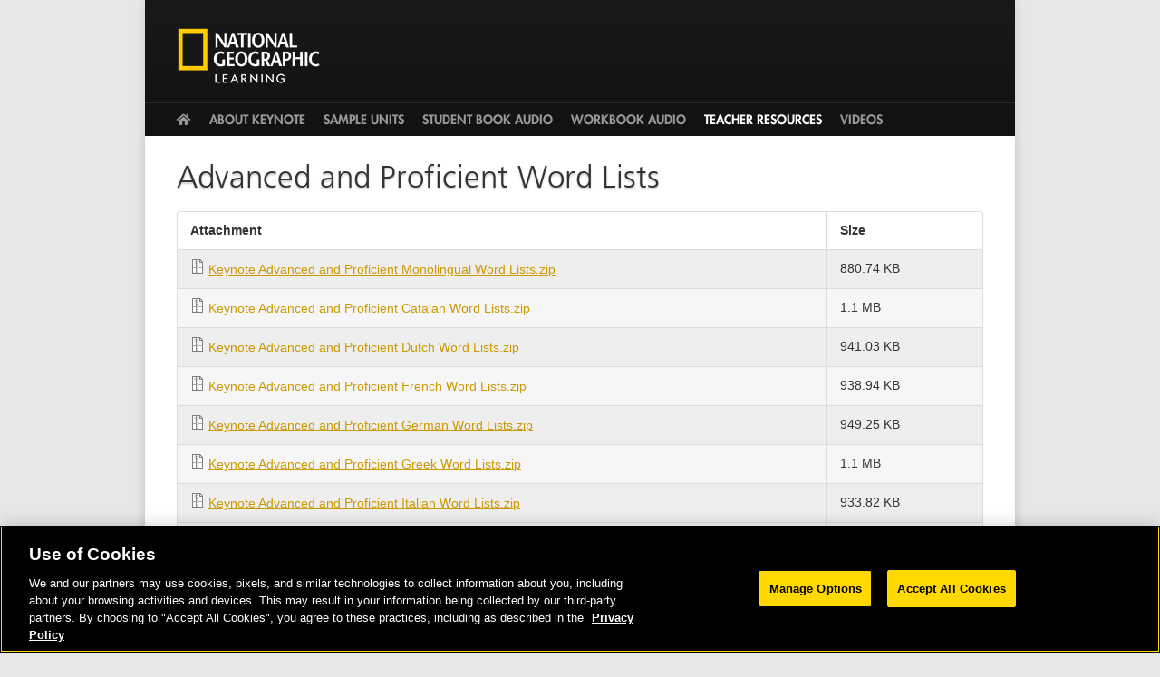

--- FILE ---
content_type: text/html; charset=utf-8
request_url: https://ame.eltkeynote.com/teacher-resources/advanced-and-proficient-word-lists
body_size: 7319
content:
<!DOCTYPE html PUBLIC "-//W3C//DTD XHTML+RDFa 1.0//EN"
  "http://www.w3.org/MarkUp/DTD/xhtml-rdfa-1.dtd">
<html xmlns="http://www.w3.org/1999/xhtml" xml:lang="en" version="XHTML+RDFa 1.0" dir="ltr"
  
  xmlns:content="http://purl.org/rss/1.0/modules/content/"
  xmlns:dc="http://purl.org/dc/terms/"
  xmlns:foaf="http://xmlns.com/foaf/0.1/"
  xmlns:og="http://ogp.me/ns#"
  xmlns:rdfs="http://www.w3.org/2000/01/rdf-schema#"
  xmlns:sioc="http://rdfs.org/sioc/ns#"
  xmlns:sioct="http://rdfs.org/sioc/types#"
  xmlns:skos="http://www.w3.org/2004/02/skos/core#"
  xmlns:xsd="http://www.w3.org/2001/XMLSchema#">
<head profile="http://www.w3.org/1999/xhtml/vocab">
  <meta http-equiv="Content-Type" content="text/html; charset=utf-8" />
<meta name="Generator" content="Drupal 7 (http://drupal.org)" />
<link rel="canonical" href="/teacher-resources/advanced-and-proficient-word-lists" />
<link rel="shortlink" href="/node/14197" />
<script type="text/javascript">dataLayer = [{"entityType":"node","entityBundle":"page","entityId":"14197","entityLabel":"Advanced and Proficient Word Lists","entityLanguage":"und","entityTnid":"0","entityVid":"14197","entityName":"Henry Armitage","entityUid":"7019","entityCreated":"1578547500","entityStatus":"1","drupalLanguage":"en","userUid":0,"channel":"ELT","siteSection":"Companion sites","pageType":"Companion sites","siteName":"Keynote (AME)","pageName":"ELT: Companion Sites: Keynote (AME): Advanced and Proficient Word Lists"}];</script>
  <title>Advanced and Proficient Word Lists | Keynote (AmE)</title>
  <link type="text/css" rel="stylesheet" href="https://ame.eltkeynote.com/sites/default/files/css/css_xE-rWrJf-fncB6ztZfd2huxqgxu4WO-qwma6Xer30m4.css" media="all" />
<link type="text/css" rel="stylesheet" href="https://ame.eltkeynote.com/sites/default/files/css/css_s5vi86eGl9PDo7XamO243yT0_t05EWiYwO4AS08Om0E.css" media="all" />
<link type="text/css" rel="stylesheet" href="https://ame.eltkeynote.com/sites/default/files/css/css_TsQ-e2Ut9kaVfegyIO2HgqN-8X44IwqvXAd8TYH6a8w.css" media="all" />
<link type="text/css" rel="stylesheet" href="https://ame.eltkeynote.com/sites/default/files/css/css_gjgzM9LESu211WSLMg7AMKhI_7CZLkWViW9tsfs_qXE.css" media="all" />
<link type="text/css" rel="stylesheet" href="https://ame.eltkeynote.com/sites/default/files/css/css_yFCdRLi30CvwnV1V-nGY4j_Pf7_il-hKTfZMfKtZrxs.css" media="print" />
<link type="text/css" rel="stylesheet" href="https://use.fontawesome.com/releases/v5.3.1/css/all.css" media="all" />

<!--[if IE]>
<link type="text/css" rel="stylesheet" href="https://ame.eltkeynote.com/sites/default/files/css/css_Blz_LQIXcml1q-N6A18qsH_aR8rYQd52nKKnlmSVfIE.css" media="all" />
<![endif]-->

<!--[if lt IE 8]>
<link type="text/css" rel="stylesheet" href="https://ame.eltkeynote.com/sites/default/files/css/css_FuUa16aA9oGi4Bxa5L9XS8dcBOC0jxE1zJV52XjN1ZY.css" media="all" />
<![endif]-->
  <script type="text/javascript">
<!--//--><![CDATA[//><!--
(function(w,d,s,l,i){w[l]=w[l]||[];w[l].push({'gtm.start':new Date().getTime(),event:'gtm.js'});var f=d.getElementsByTagName(s)[0];var j=d.createElement(s);var dl=l!='dataLayer'?'&l='+l:'';j.type='text/javascript';j.src='https://www.googletagmanager.com/gtm.js?id='+i+dl+'';j.async=true;f.parentNode.insertBefore(j,f);})(window,document,'script','dataLayer','GTM-5NS5ZD');
//--><!]]>
</script>
<script type="text/javascript" src="https://ame.eltkeynote.com/sites/default/files/js/js_YD9ro0PAqY25gGWrTki6TjRUG8TdokmmxjfqpNNfzVU.js"></script>
<script type="text/javascript" src="https://ame.eltkeynote.com/sites/default/files/js/js_45JniWrXrY8q8AEVIV6GFupI5scizolw-FrujytMgiY.js"></script>
<script type="text/javascript" src="https://ame.eltkeynote.com/sites/default/files/js/js_gHk2gWJ_Qw_jU2qRiUmSl7d8oly1Cx7lQFrqcp3RXcI.js"></script>
<script type="text/javascript" src="https://ame.eltkeynote.com/sites/default/files/js/js_Yt1dBrcSQNHKI50gnb-G3HnqQdzxpWWiiv-W8IO_p1I.js"></script>
<script type="text/javascript" src="https://ame.eltkeynote.com/sites/default/files/js/js_0e5RIFG1J15IWOWnPwK2LfXc_322Jv4YURq0XJyHxXA.js"></script>
<script type="text/javascript">
<!--//--><![CDATA[//><!--
jQuery.extend(Drupal.settings, {"basePath":"\/","pathPrefix":"","setHasJsCookie":0,"ajaxPageState":{"theme":"default","theme_token":"9SQZEcI6FSpu1aUKRndU7L-tfVNhq7ThusPgswbfvW8","js":{"0":1,"misc\/jquery.js":1,"misc\/jquery-extend-3.4.0.js":1,"misc\/jquery-html-prefilter-3.5.0-backport.js":1,"misc\/jquery.once.js":1,"misc\/drupal.js":1,"sites\/all\/modules\/contrib\/nice_menus\/js\/jquery.bgiframe.js":1,"sites\/all\/modules\/contrib\/nice_menus\/js\/jquery.hoverIntent.js":1,"sites\/all\/modules\/contrib\/nice_menus\/js\/superfish.js":1,"sites\/all\/modules\/contrib\/nice_menus\/js\/nice_menus.js":1,"sites\/all\/modules\/contrib\/entityreference\/js\/entityreference.js":1,"misc\/tableheader.js":1,"sites\/all\/modules\/contrib\/datalayer\/datalayer.js":1,"sites\/all\/themes\/default\/scripts\/scripts.js":1},"css":{"modules\/system\/system.base.css":1,"modules\/system\/system.menus.css":1,"modules\/system\/system.messages.css":1,"modules\/system\/system.theme.css":1,"modules\/field\/theme\/field.css":1,"sites\/all\/modules\/contrib\/logintoboggan\/logintoboggan.css":1,"modules\/node\/node.css":1,"modules\/user\/user.css":1,"sites\/all\/modules\/contrib\/views\/css\/views.css":1,"sites\/all\/modules\/contrib\/ckeditor\/css\/ckeditor.css":1,"sites\/all\/modules\/contrib\/ctools\/css\/ctools.css":1,"sites\/all\/modules\/contrib\/nice_menus\/css\/nice_menus.css":1,"sites\/all\/themes\/default\/css\/menu.css":1,"sites\/all\/themes\/genesis\/genesis\/css\/layout.css":1,"sites\/all\/themes\/genesis\/genesis\/css\/admin-styles.css":1,"sites\/all\/themes\/default\/css\/style.css":1,"sites\/all\/themes\/default\/css\/print.css":1,"https:\/\/use.fontawesome.com\/releases\/v5.3.1\/css\/all.css":1,"sites\/all\/themes\/default\/css\/ie.css":1,"sites\/all\/themes\/default\/css\/ie7.css":1}},"nice_menus_options":{"delay":"800","speed":"slow"},"dataLayer":{"languages":{"en":{"language":"en","name":"English","native":"English","direction":0,"enabled":1,"plurals":0,"formula":"","domain":"","prefix":"","weight":0,"javascript":""}}}});
//--><!]]>
</script>
  <script type="text/javascript" src="https://fast.fonts.net/jsapi/ef8e2757-a83a-4229-baef-4c107a7d29aa.js"></script>

<script>(window.BOOMR_mq=window.BOOMR_mq||[]).push(["addVar",{"rua.upush":"false","rua.cpush":"false","rua.upre":"false","rua.cpre":"false","rua.uprl":"false","rua.cprl":"false","rua.cprf":"false","rua.trans":"","rua.cook":"false","rua.ims":"false","rua.ufprl":"false","rua.cfprl":"false","rua.isuxp":"false","rua.texp":"norulematch","rua.ceh":"false","rua.ueh":"false","rua.ieh.st":"0"}]);</script>
                              <script>!function(e){var n="https://s.go-mpulse.net/boomerang/";if("False"=="True")e.BOOMR_config=e.BOOMR_config||{},e.BOOMR_config.PageParams=e.BOOMR_config.PageParams||{},e.BOOMR_config.PageParams.pci=!0,n="https://s2.go-mpulse.net/boomerang/";if(window.BOOMR_API_key="KRV42-XSW4P-5RXT3-JB3M3-ZHGDJ",function(){function e(){if(!o){var e=document.createElement("script");e.id="boomr-scr-as",e.src=window.BOOMR.url,e.async=!0,i.parentNode.appendChild(e),o=!0}}function t(e){o=!0;var n,t,a,r,d=document,O=window;if(window.BOOMR.snippetMethod=e?"if":"i",t=function(e,n){var t=d.createElement("script");t.id=n||"boomr-if-as",t.src=window.BOOMR.url,BOOMR_lstart=(new Date).getTime(),e=e||d.body,e.appendChild(t)},!window.addEventListener&&window.attachEvent&&navigator.userAgent.match(/MSIE [67]\./))return window.BOOMR.snippetMethod="s",void t(i.parentNode,"boomr-async");a=document.createElement("IFRAME"),a.src="about:blank",a.title="",a.role="presentation",a.loading="eager",r=(a.frameElement||a).style,r.width=0,r.height=0,r.border=0,r.display="none",i.parentNode.appendChild(a);try{O=a.contentWindow,d=O.document.open()}catch(_){n=document.domain,a.src="javascript:var d=document.open();d.domain='"+n+"';void(0);",O=a.contentWindow,d=O.document.open()}if(n)d._boomrl=function(){this.domain=n,t()},d.write("<bo"+"dy onload='document._boomrl();'>");else if(O._boomrl=function(){t()},O.addEventListener)O.addEventListener("load",O._boomrl,!1);else if(O.attachEvent)O.attachEvent("onload",O._boomrl);d.close()}function a(e){window.BOOMR_onload=e&&e.timeStamp||(new Date).getTime()}if(!window.BOOMR||!window.BOOMR.version&&!window.BOOMR.snippetExecuted){window.BOOMR=window.BOOMR||{},window.BOOMR.snippetStart=(new Date).getTime(),window.BOOMR.snippetExecuted=!0,window.BOOMR.snippetVersion=12,window.BOOMR.url=n+"KRV42-XSW4P-5RXT3-JB3M3-ZHGDJ";var i=document.currentScript||document.getElementsByTagName("script")[0],o=!1,r=document.createElement("link");if(r.relList&&"function"==typeof r.relList.supports&&r.relList.supports("preload")&&"as"in r)window.BOOMR.snippetMethod="p",r.href=window.BOOMR.url,r.rel="preload",r.as="script",r.addEventListener("load",e),r.addEventListener("error",function(){t(!0)}),setTimeout(function(){if(!o)t(!0)},3e3),BOOMR_lstart=(new Date).getTime(),i.parentNode.appendChild(r);else t(!1);if(window.addEventListener)window.addEventListener("load",a,!1);else if(window.attachEvent)window.attachEvent("onload",a)}}(),"".length>0)if(e&&"performance"in e&&e.performance&&"function"==typeof e.performance.setResourceTimingBufferSize)e.performance.setResourceTimingBufferSize();!function(){if(BOOMR=e.BOOMR||{},BOOMR.plugins=BOOMR.plugins||{},!BOOMR.plugins.AK){var n=""=="true"?1:0,t="",a="cj2fqsqxblfsu2lmcwqa-f-e2399c492-clientnsv4-s.akamaihd.net",i="false"=="true"?2:1,o={"ak.v":"39","ak.cp":"1860378","ak.ai":parseInt("1241521",10),"ak.ol":"0","ak.cr":8,"ak.ipv":4,"ak.proto":"h2","ak.rid":"c0a0ff2","ak.r":44093,"ak.a2":n,"ak.m":"dsca","ak.n":"essl","ak.bpcip":"18.116.88.0","ak.cport":52908,"ak.gh":"23.33.28.151","ak.quicv":"","ak.tlsv":"tls1.3","ak.0rtt":"","ak.0rtt.ed":"","ak.csrc":"-","ak.acc":"","ak.t":"1768691104","ak.ak":"hOBiQwZUYzCg5VSAfCLimQ==I8VZj/DBb+8LHbt+6NZxssk8f1lvFUEqKJE3g/p8O5I8zciIgBfkFQ4LY+ADfbtEronb1O4ErrLqf6MJAO/VjqjMIaa3Alx8osUO+OGxmQAEl6JzFFqkiqr9gIOYk2yoZXg31husCptZCKrEk2gBhKPtqIKjGzwd/WvPkVwGVt3QUPNlxqkNCQiBr3qtvyK7eyovUtQ6sBuSOZp1L9bjtAgygOt+5FDQiSIAxZJo4kH8Wvmjg221nfpNoepMrcwD5u9sc4Fx3gg6SJCN+wVGOdcfUcclBS+8W0Wx5hwkF8DzvPUu3ZTX67Pocu+ZPQCZ5xTXmlGVBEvHexjGh2c3CUQ+U805MOe6/4lPSnYsN4wEGWF6ka+F/mEcDs9ctQRT9DaPibVLWV1jIKX122mPNAyJpCYsn1ZZqWDk665A3qA=","ak.pv":"9","ak.dpoabenc":"","ak.tf":i};if(""!==t)o["ak.ruds"]=t;var r={i:!1,av:function(n){var t="http.initiator";if(n&&(!n[t]||"spa_hard"===n[t]))o["ak.feo"]=void 0!==e.aFeoApplied?1:0,BOOMR.addVar(o)},rv:function(){var e=["ak.bpcip","ak.cport","ak.cr","ak.csrc","ak.gh","ak.ipv","ak.m","ak.n","ak.ol","ak.proto","ak.quicv","ak.tlsv","ak.0rtt","ak.0rtt.ed","ak.r","ak.acc","ak.t","ak.tf"];BOOMR.removeVar(e)}};BOOMR.plugins.AK={akVars:o,akDNSPreFetchDomain:a,init:function(){if(!r.i){var e=BOOMR.subscribe;e("before_beacon",r.av,null,null),e("onbeacon",r.rv,null,null),r.i=!0}return this},is_complete:function(){return!0}}}}()}(window);</script></head>
<body >

    <div class="region region-page-top">
    <noscript aria-hidden="true"><iframe src="https://www.googletagmanager.com/ns.html?id=GTM-5NS5ZD" height="0" width="0" style="display:none;visibility:hidden"></iframe></noscript>  </div>
  

<div id="container">

    <div id="header" class="clearfix">

          <div id="branding">
        
          <a href="/" id="ngl-logo">National Geographic Learning</a>

        </div> 

                <div class="region region-header">
    <div id="block-nice_menus-1" class="block block-nice-menus block-odd block-header block-count-1">
  <div class="block-inner">

              
    <div class="content">
      <ul class="nice-menu nice-menu-down nice-menu-main-menu" id="nice-menu-1"><li class="menu-4143 menu-path-front first odd "><a href="/" title="" class="restricted"><i class="fa fa-home" aria-hidden="true"></i><span class="element-invisible">Home</span></a></li>
<li class="menu-3893 menuparent  menu-path-node-13861  even "><a href="/about-keynote" class="restricted">About Keynote</a><ul><li class="menu-4295 menu-path-node-13899 first odd "><a href="/about-keynote/about-authors" class="restricted">About The Authors</a></li>
<li class="menu-4291 menu-path-node-13895  even "><a href="/about-keynote/course-overview" class="restricted">Course Overview</a></li>
<li class="menu-4293 menu-path-node-13897  odd "><a href="/about-keynote/scope-and-sequences" class="restricted">Scope and Sequences</a></li>
<li class="menu-4297 menu-path-node-13901  even "><a href="/about-keynote/full-components-list-and-isbns" class="restricted">Full Components List and ISBNs</a></li>
<li class="menu-4309 menu-path-node-13921  odd "><a href="/about-keynote/faqs">FAQs</a></li>
<li class="menu-4315 menu-path-node-13927  even "><a href="/about-keynote/unit-walkthrough">Unit Walkthrough</a></li>
<li class="menu-4389 menu-path-node-14001  odd "><a href="/about-keynote/author-videos">Author Videos</a></li>
<li class="menu-4405 menu-path-node-14029  even last"><a href="/about-keynote/keynote-sampler">Keynote Sampler</a></li>
</ul></li>
<li class="menu-3891 menuparent  menu-path-node-13859  odd "><a href="/sample-units" class="restricted">Sample Units</a><ul><li class="menu-3975 menu-path-node-13865 first odd last"><a href="/ted-talk-videos/sample_videos" title="" class="restricted">Sample Videos</a></li>
</ul></li>
<li class="menu-4431 menuparent  menu-path-node-14061  even "><a href="/student-book-audio">Student Book Audio</a><ul><li class="menu-4419 menu-path-node-14049 first odd "><a href="/student-book-audio/student-book-1">Student Book 1</a></li>
<li class="menu-4421 menu-path-node-14051  even "><a href="/student-book-audio/student-book-2">Student Book 2</a></li>
<li class="menu-4423 menu-path-node-14053  odd "><a href="/student-book-audio/student-book-3">Student Book 3</a></li>
<li class="menu-4425 menu-path-node-14055  even "><a href="/student-book-audio/student-book-4">Student Book 4</a></li>
<li class="menu-4583 menu-path-node-14185  odd "><a href="/student-book-audio/student-book-advanced">Student Book Advanced</a></li>
<li class="menu-4585 menu-path-node-14187  even last"><a href="/student-book-audio/student-book-proficient">Student Book Proficient</a></li>
</ul></li>
<li class="menu-4381 menuparent  menu-path-node-13993  odd "><a href="/workbook-audio">Workbook Audio</a><ul><li class="menu-4397 menu-path-node-14009 first odd "><a href="/workbook-audio/book-1">Book 1</a></li>
<li class="menu-4399 menu-path-node-14011  even "><a href="/workbook-audio/book-2">Book 2</a></li>
<li class="menu-4401 menu-path-node-14013  odd "><a href="/workbook-audio/book-3">Book 3</a></li>
<li class="menu-4403 menu-path-node-14015  even "><a href="/workbook-audio/book-4">Book 4</a></li>
<li class="menu-4587 menu-path-node-14189  odd "><a href="/workbook-audio/advanced">Advanced</a></li>
<li class="menu-4589 menu-path-node-14191  even last"><a href="/workbook-audio/proficient">Proficient</a></li>
</ul></li>
<li class="menu-3881 menuparent  menu-path-node-13849 active-trail  even "><a href="/teacher-resources" class="restricted">Teacher Resources</a><ul><li class="menu-4369 menu-path-node-13989 first odd  has-icon"><a href="/teacher-resources/pacing-guides" class="restricted">Pacing Guides</a><i class="icon fa fa-lock"></i></li>
<li class="menu-4615 menu-path-node-14217  even  has-icon"><a href="/teacher-resources/teachers-edition" title="" class="restricted">Teacher&#039;s Edition</a><i class="icon fa fa-lock"></i></li>
<li class="menu-4145 menu-path-node-13879  odd  has-icon"><a href="/teacher-resources/audio-scripts" class="restricted">Audio Scripts</a><i class="icon fa fa-lock"></i></li>
<li class="menu-3993 menu-path-node-13877  even  has-icon"><a href="/teacher-resources/reading-passages" class="restricted">Reading Passages</a><i class="icon fa fa-lock"></i></li>
<li class="menu-4331 menu-path-node-13937  odd  has-icon"><a href="/teacher-resources/ted-talk-transcripts" class="restricted">TED Talk Transcripts</a><i class="icon fa fa-lock"></i></li>
<li class="menu-4367 menu-path-node-13987  even  has-icon"><a href="/teacher-resources/cefr-correlations" class="restricted">CEFR Correlations</a><i class="icon fa fa-lock"></i></li>
<li class="menu-4365 menu-path-node-13985  odd  has-icon"><a href="/teacher-resources/unit-quizzes" class="restricted">Unit Quizzes</a><i class="icon fa fa-lock"></i></li>
<li class="menu-4371 menu-path-node-13991  even  has-icon"><a href="/teacher-resources/mid-and-final-exams" class="restricted">Mid and Final Exams</a><i class="icon fa fa-lock"></i></li>
<li class="menu-4571 menu-path-node-14173  odd "><a href="/teacher-resources/reading-texts">Reading Texts</a></li>
<li class="menu-4575 menu-path-node-14177  even "><a href="/teacher-resources/split-editions-teacher%E2%80%99s-book-references">Split Editions Teacher’s Book References</a></li>
<li class="menu-4577 menu-path-node-14179  odd "><a href="/teacher-resources/tables-contents">Tables of Contents</a></li>
<li class="menu-4433 menu-path-node-14063  even "><a href="/teacher-resources/vocabulary-lists-0">Vocabulary Lists</a></li>
<li class="menu-4595 menu-path-node-14197 active-trail  odd "><a href="/teacher-resources/advanced-and-proficient-word-lists" class="active">Word Lists</a></li>
<li class="menu-4579 menu-path-node-14181  even last"><a href="/teacher-resources/students-book-writing-texts">Writing Texts</a></li>
</ul></li>
<li class="menu-4449 menuparent  menu-path-node-14211  odd last"><a href="/videos/videos" class="restricted">Videos</a><ul><li class="menu-4451 menuparent  menu-path-node-14207 first odd "><a href="/videos/student-book-1">Student Book 1</a><ul><li class="menu-4447 menu-path-node-14067 first odd "><a href="/student-book-1-unit-1">Unit 1</a></li>
<li class="menu-4459 menu-path-node-14069  even "><a href="/videos-student-book-1/student-book-1-unit-2">Unit 2</a></li>
<li class="menu-4461 menu-path-node-14071  odd "><a href="/videos-student-book-1/student-book-1-unit-3">Unit 3</a></li>
<li class="menu-4463 menu-path-node-14073  even "><a href="/videos-student-book-1/student-book-1-unit-4">Unit 4</a></li>
<li class="menu-4465 menu-path-node-14075  odd "><a href="/videos-student-book-1/student-book-1-unit-5">Unit 5</a></li>
<li class="menu-4467 menu-path-node-14077  even "><a href="/videos-student-book-1/student-book-1-unit-6">Unit 6</a></li>
<li class="menu-4469 menu-path-node-14079  odd "><a href="/videos-student-book-1/student-book-1-unit-7">Unit 7</a></li>
<li class="menu-4471 menu-path-node-14081  even "><a href="/videos-student-book-1/student-book-1-unit-8">Unit 8</a></li>
<li class="menu-4499 menu-path-node-14109  odd "><a href="/videos-student-book-1/student-book-1-unit-9">Unit 9</a></li>
<li class="menu-4475 menu-path-node-14085  even "><a href="/videos-student-book-1/student-book-1-unit-10">Unit 10</a></li>
<li class="menu-4477 menu-path-node-14087  odd "><a href="/videos-student-book-1/student-book-1-unit-11">Unit 11</a></li>
<li class="menu-4479 menu-path-node-14089  even "><a href="/videos-student-book-1/student-book-1-unit-12">Unit 12</a></li>
<li class="menu-4481 menu-path-node-14091  odd last"><a href="/videos-student-book-1/student-book-1-presentations">Presentations</a></li>
</ul></li>
<li class="menu-4453 menuparent  menu-path-node-14209  even "><a href="/videos/student-book-2">Student Book 2</a><ul><li class="menu-4483 menu-path-node-14093 first odd "><a href="/videos-student-book-2/student-book-2-unit-1">Unit 1</a></li>
<li class="menu-4485 menu-path-node-14095  even "><a href="/videos-student-book-2/student-book-2-unit-2">Unit 2</a></li>
<li class="menu-4487 menu-path-node-14097  odd "><a href="/videos-student-book-2/student-book-2-unit-3">Unit 3</a></li>
<li class="menu-4489 menu-path-node-14099  even "><a href="/videos-student-book-2/student-book-2-unit-4">Unit 4</a></li>
<li class="menu-4491 menu-path-node-14101  odd "><a href="/videos-student-book-2/student-book-2-unit-5">Unit 5</a></li>
<li class="menu-4493 menu-path-node-14103  even "><a href="/videos-student-book-2/student-book-2-unit-6">Unit 6</a></li>
<li class="menu-4495 menu-path-node-14105  odd "><a href="/videos-student-book-2/student-book-2-unit-7">Unit 7</a></li>
<li class="menu-4497 menu-path-node-14107  even "><a href="/videos-student-book-2/student-book-2-unit-8">Unit 8</a></li>
<li class="menu-4473 menu-path-node-14083  odd "><a href="/videos-student-book-2/student-book-2-unit-9">Unit 9</a></li>
<li class="menu-4501 menu-path-node-14111  even "><a href="/videos-student-book-2/student-book-2-unit-10">Unit 10</a></li>
<li class="menu-4503 menu-path-node-14113  odd "><a href="/videos-student-book-2/student-book-2-unit-11">Unit 11</a></li>
<li class="menu-4505 menu-path-node-14115  even "><a href="/videos-student-book-2/student-book-2-unit-12">Unit 12</a></li>
<li class="menu-4507 menu-path-node-14117  odd last"><a href="/videos-student-book-2/student-book-2-presentations">Presentations</a></li>
</ul></li>
<li class="menu-4455 menuparent  menu-path-node-14213  odd "><a href="/videos/student-book-3">Student Book 3</a><ul><li class="menu-4509 menu-path-node-14119 first odd "><a href="/videos-student-book-3/student-book-3-unit-1">Unit 1</a></li>
<li class="menu-4511 menu-path-node-14121  even "><a href="/videos-student-book-3/student-book-3-unit-2">Unit 2</a></li>
<li class="menu-4513 menu-path-node-14123  odd "><a href="/videos-student-book-3/student-book-3-unit-3">Unit 3</a></li>
<li class="menu-4515 menu-path-node-14125  even "><a href="/videos-student-book-3/student-book-3-unit-4">Unit 4</a></li>
<li class="menu-4517 menu-path-node-14127  odd "><a href="/videos-student-book-3/student-book-3-unit-5">Unit 5</a></li>
<li class="menu-4519 menu-path-node-14129  even "><a href="/videos-student-book-3/student-book-3-unit-6">Unit 6</a></li>
<li class="menu-4521 menu-path-node-14131  odd "><a href="/videos-student-book-3/student-book-3-unit-7">Unit 7</a></li>
<li class="menu-4523 menu-path-node-14133  even "><a href="/videos-student-book-3/student-book-3-unit-8">Unit 8</a></li>
<li class="menu-4525 menu-path-node-14135  odd "><a href="/videos-student-book-3/student-book-3-unit-9">Unit 9</a></li>
<li class="menu-4527 menu-path-node-14137  even "><a href="/videos-student-book-3/student-book-3-unit-10">Unit 10</a></li>
<li class="menu-4529 menu-path-node-14139  odd "><a href="/videos-student-book-3/student-book-3-unit-11">Unit 11</a></li>
<li class="menu-4531 menu-path-node-14141  even "><a href="/videos-student-book-3/student-book-3-unit-12">Unit 12</a></li>
<li class="menu-4533 menu-path-node-14143  odd last"><a href="/videos-student-book-3/student-book-3-presentations">Presentations</a></li>
</ul></li>
<li class="menu-4457 menuparent  menu-path-node-14215  even "><a href="/videos/student-book-4">Student Book 4</a><ul><li class="menu-4535 menu-path-node-14145 first odd "><a href="/videos-student-book-4/student-book-4-unit-1">Unit 1</a></li>
<li class="menu-4537 menu-path-node-14147  even "><a href="/videos-student-book-4/student-book-4-unit-2">Unit 2</a></li>
<li class="menu-4539 menu-path-node-14149  odd "><a href="/videos-student-book-4/student-book-4-unit-3">Unit 3</a></li>
<li class="menu-4541 menu-path-node-14151  even "><a href="/videos-student-book-4/student-book-4-unit-4">Unit 4</a></li>
<li class="menu-4543 menu-path-node-14153  odd "><a href="/videos-student-book-4/student-book-4-unit-5">Unit 5</a></li>
<li class="menu-4545 menu-path-node-14155  even "><a href="/videos-student-book-4/student-book-4-unit-6">Unit 6</a></li>
<li class="menu-4547 menu-path-node-14157  odd "><a href="/videos-student-book-4/student-book-4-unit-7">Unit 7</a></li>
<li class="menu-4549 menu-path-node-14159  even "><a href="/videos-student-book-4/student-book-4-unit-8">Unit 8</a></li>
<li class="menu-4551 menu-path-node-14161  odd "><a href="/videos-student-book-4/student-book-4-unit-9">Unit 9</a></li>
<li class="menu-4553 menu-path-node-14163  even "><a href="/videos-student-book-4/student-book-4-unit-10">Unit 10</a></li>
<li class="menu-4555 menu-path-node-14165  odd "><a href="/videos-student-book-4/student-book-4-unit-11">Unit 11</a></li>
<li class="menu-4557 menu-path-node-14167  even "><a href="/videos-student-book-4/student-book-4-unit-12">Unit 12</a></li>
<li class="menu-4559 menu-path-node-14169  odd last"><a href="/videos-student-book-4/student-book-4-presentations">Presentations</a></li>
</ul></li>
<li class="menu-4597 menu-path-node-13875  odd "><a href="/ted-talk-videos/advanced">Advanced</a></li>
<li class="menu-4599 menu-path-node-13961  even last"><a href="/ted-talk-videos/proficient-0">Proficient</a></li>
</ul></li>
</ul>
    </div>

  </div>
</div>
  </div>
      
    </div> <!-- /header -->
    
    
  
  
  <div id="columns" class="clear clearfix">

    <div id="columns2">
            
      <div id="col2">
        <div class="content-inner">
  
          <div id="main-content">
                                                  <h1 id="page-title">Advanced and Proficient Word Lists</h1>
                          
                          <div class="local-tasks"></div>
              
              
            <div id="content">
                <div class="region region-content">
    <div id="block-system-main" class="block block-system block-odd block-content block-count-2">
  <div class="block-inner">

              
    <div class="content">
      <div id="node-14197" class="node node-page node-view" about="/teacher-resources/advanced-and-proficient-word-lists" typeof="foaf:Document">
  <div class="node-inner clearfix">

            <span property="dc:title" content="Advanced and Proficient Word Lists" class="rdf-meta element-hidden"></span>
    
    
    <div class="node-content">
      <div class="field field-name-field-files field-type-file field-label-hidden">
        <div class="field-item even"><table class="sticky-enabled">
 <thead><tr><th>Attachment</th><th>Size</th> </tr></thead>
<tbody>
 <tr class="odd"><td><span class="file"><img class="file-icon" alt="" title="application/zip" src="/modules/file/icons/package-x-generic.png" /> <a href="https://ame.eltkeynote.com/sites/default/files/Keynote%20Advanced%20and%20Proficient%20Monolingual%20Word%20Lists.zip" type="application/zip; length=901875" target="_blank">Keynote Advanced and Proficient Monolingual Word Lists.zip</a></span></td><td>880.74 KB</td> </tr>
 <tr class="even"><td><span class="file"><img class="file-icon" alt="" title="application/zip" src="/modules/file/icons/package-x-generic.png" /> <a href="https://ame.eltkeynote.com/sites/default/files/Keynote%20Advanced%20and%20Proficient%20Catalan%20Word%20Lists.zip" type="application/zip; length=1155746" target="_blank">Keynote Advanced and Proficient Catalan Word Lists.zip</a></span></td><td>1.1 MB</td> </tr>
 <tr class="odd"><td><span class="file"><img class="file-icon" alt="" title="application/zip" src="/modules/file/icons/package-x-generic.png" /> <a href="https://ame.eltkeynote.com/sites/default/files/Keynote%20Advanced%20and%20Proficient%20Dutch%20Word%20Lists.zip" type="application/zip; length=963614" target="_blank">Keynote Advanced and Proficient Dutch Word Lists.zip</a></span></td><td>941.03 KB</td> </tr>
 <tr class="even"><td><span class="file"><img class="file-icon" alt="" title="application/zip" src="/modules/file/icons/package-x-generic.png" /> <a href="https://ame.eltkeynote.com/sites/default/files/Keynote%20Advanced%20and%20Proficient%20French%20Word%20Lists.zip" type="application/zip; length=961476" target="_blank">Keynote Advanced and Proficient French Word Lists.zip</a></span></td><td>938.94 KB</td> </tr>
 <tr class="odd"><td><span class="file"><img class="file-icon" alt="" title="application/zip" src="/modules/file/icons/package-x-generic.png" /> <a href="https://ame.eltkeynote.com/sites/default/files/Keynote%20Advanced%20and%20Proficient%20German%20Word%20Lists.zip" type="application/zip; length=972030" target="_blank">Keynote Advanced and Proficient German Word Lists.zip</a></span></td><td>949.25 KB</td> </tr>
 <tr class="even"><td><span class="file"><img class="file-icon" alt="" title="application/zip" src="/modules/file/icons/package-x-generic.png" /> <a href="https://ame.eltkeynote.com/sites/default/files/Keynote%20Advanced%20and%20Proficient%20Greek%20Word%20Lists.zip" type="application/zip; length=1149932" target="_blank">Keynote Advanced and Proficient Greek Word Lists.zip</a></span></td><td>1.1 MB</td> </tr>
 <tr class="odd"><td><span class="file"><img class="file-icon" alt="" title="application/zip" src="/modules/file/icons/package-x-generic.png" /> <a href="https://ame.eltkeynote.com/sites/default/files/Keynote%20Advanced%20and%20Proficient%20Italian%20Word%20Lists.zip" type="application/zip; length=956234" target="_blank">Keynote Advanced and Proficient Italian Word Lists.zip</a></span></td><td>933.82 KB</td> </tr>
 <tr class="even"><td><span class="file"><img class="file-icon" alt="" title="application/zip" src="/modules/file/icons/package-x-generic.png" /> <a href="https://ame.eltkeynote.com/sites/default/files/Keynote%20Advanced%20and%20Proficient%20Polish%20Word%20Lists.zip" type="application/zip; length=1018191" target="_blank">Keynote Advanced and Proficient Polish Word Lists.zip</a></span></td><td>994.33 KB</td> </tr>
 <tr class="odd"><td><span class="file"><img class="file-icon" alt="" title="application/zip" src="/modules/file/icons/package-x-generic.png" /> <a href="https://ame.eltkeynote.com/sites/default/files/Keynote%20Advanced%20and%20Proficient%20Spanish%20Word%20Lists.zip" type="application/zip; length=1026759" target="_blank">Keynote Advanced and Proficient Spanish Word Lists.zip</a></span></td><td>1002.69 KB</td> </tr>
</tbody>
</table>
</div>
  </div>
    </div>

          <div class="node-links">
              </div>
    
    
  </div>
</div>
    </div>

  </div>
</div>
  </div>
            </div>
          </div>
  
        </div>
      </div>
  
    </div>
  
  </div> <!-- /columns -->

  
      <div id="footer">
                <div class="copyright">
          <a href="#" id="ngl-logo-white">National Geographic Learning</a>
          <p>&copy; 2026 National Geographic Learning, a Cengage Learning Company. ALL RIGHTS RESERVED.</p>
        </div>
      </div>

    </div>  
</body>
</html>
